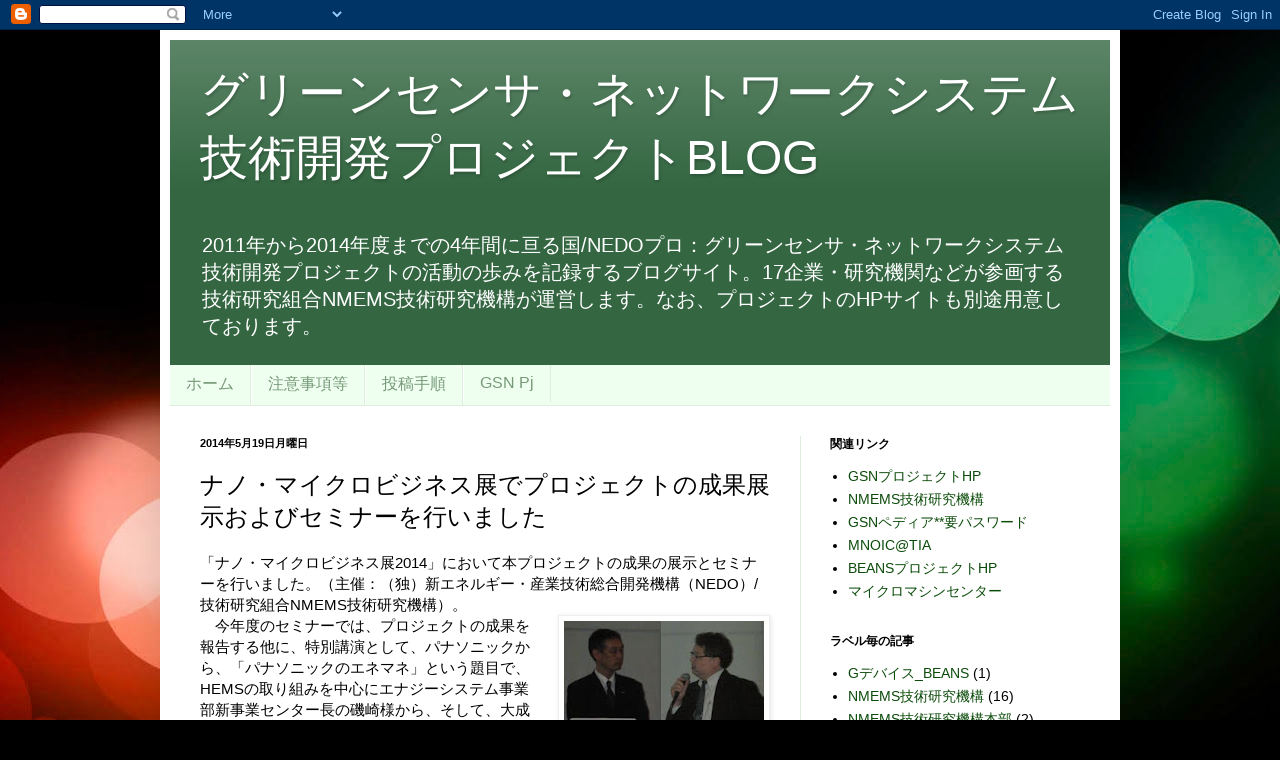

--- FILE ---
content_type: text/html; charset=UTF-8
request_url: http://gsnpj.blogspot.com/2014/05/blog-post.html
body_size: 13927
content:
<!DOCTYPE html>
<html class='v2' dir='ltr' lang='ja'>
<head>
<link href='https://www.blogger.com/static/v1/widgets/335934321-css_bundle_v2.css' rel='stylesheet' type='text/css'/>
<meta content='width=1100' name='viewport'/>
<meta content='text/html; charset=UTF-8' http-equiv='Content-Type'/>
<meta content='blogger' name='generator'/>
<link href='http://gsnpj.blogspot.com/favicon.ico' rel='icon' type='image/x-icon'/>
<link href='http://gsnpj.blogspot.com/2014/05/blog-post.html' rel='canonical'/>
<link rel="alternate" type="application/atom+xml" title="グリーンセンサ&#12539;ネットワークシステム技術開発プロジェクトBLOG - Atom" href="http://gsnpj.blogspot.com/feeds/posts/default" />
<link rel="alternate" type="application/rss+xml" title="グリーンセンサ&#12539;ネットワークシステム技術開発プロジェクトBLOG - RSS" href="http://gsnpj.blogspot.com/feeds/posts/default?alt=rss" />
<link rel="service.post" type="application/atom+xml" title="グリーンセンサ&#12539;ネットワークシステム技術開発プロジェクトBLOG - Atom" href="https://www.blogger.com/feeds/5460778674545087067/posts/default" />

<link rel="alternate" type="application/atom+xml" title="グリーンセンサ&#12539;ネットワークシステム技術開発プロジェクトBLOG - Atom" href="http://gsnpj.blogspot.com/feeds/1578607202630994171/comments/default" />
<!--Can't find substitution for tag [blog.ieCssRetrofitLinks]-->
<link href='https://blogger.googleusercontent.com/img/b/R29vZ2xl/AVvXsEjlk_ZKdO-kdGjTZau2LbzbQ9ZI2vraJDT2nmj7nYKqsRkvi7X6S7hBlRdZYz31-FMwgLJc11yOAvQd8WMTJb7a9iaATPb2t9q1k2H9zZoRYDGmI-9rrF_j60yWiHZReyuJzs8poexA9-aI/s200/%E7%89%B9%E5%88%A5%E8%AC%9B%E6%BC%94.JPG' rel='image_src'/>
<meta content='http://gsnpj.blogspot.com/2014/05/blog-post.html' property='og:url'/>
<meta content='ナノ・マイクロビジネス展でプロジェクトの成果展示およびセミナーを行いました' property='og:title'/>
<meta content='  「ナノ・マイクロビジネス展2014」において本プロジェクトの成果の展示とセミナーを行いました。（主催：（独）新エネルギー・産業技術総合開発機構（NEDO）/技術研究組合NMEMS技術研究機構）。    　今年度のセミナーでは、プロジェクトの成果を報告する他に、特別講演として、...' property='og:description'/>
<meta content='https://blogger.googleusercontent.com/img/b/R29vZ2xl/AVvXsEjlk_ZKdO-kdGjTZau2LbzbQ9ZI2vraJDT2nmj7nYKqsRkvi7X6S7hBlRdZYz31-FMwgLJc11yOAvQd8WMTJb7a9iaATPb2t9q1k2H9zZoRYDGmI-9rrF_j60yWiHZReyuJzs8poexA9-aI/w1200-h630-p-k-no-nu/%E7%89%B9%E5%88%A5%E8%AC%9B%E6%BC%94.JPG' property='og:image'/>
<title>グリーンセンサ&#12539;ネットワークシステム技術開発プロジェクトBLOG: ナノ&#12539;マイクロビジネス展でプロジェクトの成果展示およびセミナーを行いました</title>
<style id='page-skin-1' type='text/css'><!--
/*
-----------------------------------------------
Blogger Template Style
Name:     Simple
Designer: Blogger
URL:      www.blogger.com
----------------------------------------------- */
/* Content
----------------------------------------------- */
body {
font: normal normal 14px Arial, Tahoma, Helvetica, FreeSans, sans-serif;
color: #000000;
background: #000000 url(http://themes.googleusercontent.com/image?id=1_UPSuFGxHEaIUme6AnAeu5ZvDnijFNnoLXkl6NuCpTfWQN5BRuDJV_NkibASw-94tFfA) no-repeat scroll top center /* Credit: rajareddychadive (http://www.istockphoto.com/googleimages.php?id=9171196&platform=blogger) */;
padding: 0 40px 40px 40px;
}
html body .region-inner {
min-width: 0;
max-width: 100%;
width: auto;
}
h2 {
font-size: 22px;
}
a:link {
text-decoration:none;
color: #0c4c0a;
}
a:visited {
text-decoration:none;
color: #336641;
}
a:hover {
text-decoration:underline;
color: #e06666;
}
.body-fauxcolumn-outer .fauxcolumn-inner {
background: transparent none repeat scroll top left;
_background-image: none;
}
.body-fauxcolumn-outer .cap-top {
position: absolute;
z-index: 1;
height: 400px;
width: 100%;
}
.body-fauxcolumn-outer .cap-top .cap-left {
width: 100%;
background: transparent none repeat-x scroll top left;
_background-image: none;
}
.content-outer {
-moz-box-shadow: 0 0 40px rgba(0, 0, 0, .15);
-webkit-box-shadow: 0 0 5px rgba(0, 0, 0, .15);
-goog-ms-box-shadow: 0 0 10px #333333;
box-shadow: 0 0 40px rgba(0, 0, 0, .15);
margin-bottom: 1px;
}
.content-inner {
padding: 10px 10px;
}
.content-inner {
background-color: #ffffff;
}
/* Header
----------------------------------------------- */
.header-outer {
background: #336641 url(http://www.blogblog.com/1kt/simple/gradients_light.png) repeat-x scroll 0 -400px;
_background-image: none;
}
.Header h1 {
font: normal normal 48px Arial, Tahoma, Helvetica, FreeSans, sans-serif;
color: #ffffff;
text-shadow: 1px 2px 3px rgba(0, 0, 0, .2);
}
.Header h1 a {
color: #ffffff;
}
.Header .description {
font-size: 140%;
color: #ffffff;
}
.header-inner .Header .titlewrapper {
padding: 22px 30px;
}
.header-inner .Header .descriptionwrapper {
padding: 0 30px;
}
/* Tabs
----------------------------------------------- */
.tabs-inner .section:first-child {
border-top: 0 solid #ddeedd;
}
.tabs-inner .section:first-child ul {
margin-top: -0;
border-top: 0 solid #ddeedd;
border-left: 0 solid #ddeedd;
border-right: 0 solid #ddeedd;
}
.tabs-inner .widget ul {
background: #eefff0 none repeat-x scroll 0 -800px;
_background-image: none;
border-bottom: 1px solid #ddeedd;
margin-top: 0;
margin-left: -30px;
margin-right: -30px;
}
.tabs-inner .widget li a {
display: inline-block;
padding: .6em 1em;
font: normal normal 16px Arial, Tahoma, Helvetica, FreeSans, sans-serif;
color: #779977;
border-left: 1px solid #ffffff;
border-right: 1px solid #ddeedd;
}
.tabs-inner .widget li:first-child a {
border-left: none;
}
.tabs-inner .widget li.selected a, .tabs-inner .widget li a:hover {
color: #000000;
background-color: #eefff0;
text-decoration: none;
}
/* Columns
----------------------------------------------- */
.main-outer {
border-top: 0 solid #ddeedd;
}
.fauxcolumn-left-outer .fauxcolumn-inner {
border-right: 1px solid #ddeedd;
}
.fauxcolumn-right-outer .fauxcolumn-inner {
border-left: 1px solid #ddeedd;
}
/* Headings
----------------------------------------------- */
div.widget > h2,
div.widget h2.title {
margin: 0 0 1em 0;
font: normal bold 12px Georgia, Utopia, 'Palatino Linotype', Palatino, serif;
color: #000000;
}
/* Widgets
----------------------------------------------- */
.widget .zippy {
color: #999999;
text-shadow: 2px 2px 1px rgba(0, 0, 0, .1);
}
.widget .popular-posts ul {
list-style: none;
}
/* Posts
----------------------------------------------- */
h2.date-header {
font: normal bold 11px Arial, Tahoma, Helvetica, FreeSans, sans-serif;
}
.date-header span {
background-color: transparent;
color: #000000;
padding: inherit;
letter-spacing: inherit;
margin: inherit;
}
.main-inner {
padding-top: 30px;
padding-bottom: 30px;
}
.main-inner .column-center-inner {
padding: 0 15px;
}
.main-inner .column-center-inner .section {
margin: 0 15px;
}
.post {
margin: 0 0 25px 0;
}
h3.post-title, .comments h4 {
font: normal normal 24px Arial, Tahoma, Helvetica, FreeSans, sans-serif;
margin: .75em 0 0;
}
.post-body {
font-size: 110%;
line-height: 1.4;
position: relative;
}
.post-body img, .post-body .tr-caption-container, .Profile img, .Image img,
.BlogList .item-thumbnail img {
padding: 2px;
background: #ffffff;
border: 1px solid #eeeeee;
-moz-box-shadow: 1px 1px 5px rgba(0, 0, 0, .1);
-webkit-box-shadow: 1px 1px 5px rgba(0, 0, 0, .1);
box-shadow: 1px 1px 5px rgba(0, 0, 0, .1);
}
.post-body img, .post-body .tr-caption-container {
padding: 5px;
}
.post-body .tr-caption-container {
color: #000000;
}
.post-body .tr-caption-container img {
padding: 0;
background: transparent;
border: none;
-moz-box-shadow: 0 0 0 rgba(0, 0, 0, .1);
-webkit-box-shadow: 0 0 0 rgba(0, 0, 0, .1);
box-shadow: 0 0 0 rgba(0, 0, 0, .1);
}
.post-header {
margin: 0 0 1.5em;
line-height: 1.6;
font-size: 90%;
}
.post-footer {
margin: 20px -2px 0;
padding: 5px 10px;
color: #51313a;
background-color: #ddeee0;
border-bottom: 1px solid #eeeeee;
line-height: 1.6;
font-size: 90%;
}
#comments .comment-author {
padding-top: 1.5em;
border-top: 1px solid #ddeedd;
background-position: 0 1.5em;
}
#comments .comment-author:first-child {
padding-top: 0;
border-top: none;
}
.avatar-image-container {
margin: .2em 0 0;
}
#comments .avatar-image-container img {
border: 1px solid #eeeeee;
}
/* Comments
----------------------------------------------- */
.comments .comments-content .icon.blog-author {
background-repeat: no-repeat;
background-image: url([data-uri]);
}
.comments .comments-content .loadmore a {
border-top: 1px solid #999999;
border-bottom: 1px solid #999999;
}
.comments .comment-thread.inline-thread {
background-color: #ddeee0;
}
.comments .continue {
border-top: 2px solid #999999;
}
/* Accents
---------------------------------------------- */
.section-columns td.columns-cell {
border-left: 1px solid #ddeedd;
}
.blog-pager {
background: transparent none no-repeat scroll top center;
}
.blog-pager-older-link, .home-link,
.blog-pager-newer-link {
background-color: #ffffff;
padding: 5px;
}
.footer-outer {
border-top: 0 dashed #bbbbbb;
}
/* Mobile
----------------------------------------------- */
body.mobile  {
background-size: auto;
}
.mobile .body-fauxcolumn-outer {
background: transparent none repeat scroll top left;
}
.mobile .body-fauxcolumn-outer .cap-top {
background-size: 100% auto;
}
.mobile .content-outer {
-webkit-box-shadow: 0 0 3px rgba(0, 0, 0, .15);
box-shadow: 0 0 3px rgba(0, 0, 0, .15);
}
.mobile .tabs-inner .widget ul {
margin-left: 0;
margin-right: 0;
}
.mobile .post {
margin: 0;
}
.mobile .main-inner .column-center-inner .section {
margin: 0;
}
.mobile .date-header span {
padding: 0.1em 10px;
margin: 0 -10px;
}
.mobile h3.post-title {
margin: 0;
}
.mobile .blog-pager {
background: transparent none no-repeat scroll top center;
}
.mobile .footer-outer {
border-top: none;
}
.mobile .main-inner, .mobile .footer-inner {
background-color: #ffffff;
}
.mobile-index-contents {
color: #000000;
}
.mobile-link-button {
background-color: #0c4c0a;
}
.mobile-link-button a:link, .mobile-link-button a:visited {
color: #ffffff;
}
.mobile .tabs-inner .section:first-child {
border-top: none;
}
.mobile .tabs-inner .PageList .widget-content {
background-color: #eefff0;
color: #000000;
border-top: 1px solid #ddeedd;
border-bottom: 1px solid #ddeedd;
}
.mobile .tabs-inner .PageList .widget-content .pagelist-arrow {
border-left: 1px solid #ddeedd;
}

--></style>
<style id='template-skin-1' type='text/css'><!--
body {
min-width: 960px;
}
.content-outer, .content-fauxcolumn-outer, .region-inner {
min-width: 960px;
max-width: 960px;
_width: 960px;
}
.main-inner .columns {
padding-left: 0px;
padding-right: 310px;
}
.main-inner .fauxcolumn-center-outer {
left: 0px;
right: 310px;
/* IE6 does not respect left and right together */
_width: expression(this.parentNode.offsetWidth -
parseInt("0px") -
parseInt("310px") + 'px');
}
.main-inner .fauxcolumn-left-outer {
width: 0px;
}
.main-inner .fauxcolumn-right-outer {
width: 310px;
}
.main-inner .column-left-outer {
width: 0px;
right: 100%;
margin-left: -0px;
}
.main-inner .column-right-outer {
width: 310px;
margin-right: -310px;
}
#layout {
min-width: 0;
}
#layout .content-outer {
min-width: 0;
width: 800px;
}
#layout .region-inner {
min-width: 0;
width: auto;
}
body#layout div.add_widget {
padding: 8px;
}
body#layout div.add_widget a {
margin-left: 32px;
}
--></style>
<style>
    body {background-image:url(http\:\/\/themes.googleusercontent.com\/image?id=1_UPSuFGxHEaIUme6AnAeu5ZvDnijFNnoLXkl6NuCpTfWQN5BRuDJV_NkibASw-94tFfA);}
    
@media (max-width: 200px) { body {background-image:url(http\:\/\/themes.googleusercontent.com\/image?id=1_UPSuFGxHEaIUme6AnAeu5ZvDnijFNnoLXkl6NuCpTfWQN5BRuDJV_NkibASw-94tFfA&options=w200);}}
@media (max-width: 400px) and (min-width: 201px) { body {background-image:url(http\:\/\/themes.googleusercontent.com\/image?id=1_UPSuFGxHEaIUme6AnAeu5ZvDnijFNnoLXkl6NuCpTfWQN5BRuDJV_NkibASw-94tFfA&options=w400);}}
@media (max-width: 800px) and (min-width: 401px) { body {background-image:url(http\:\/\/themes.googleusercontent.com\/image?id=1_UPSuFGxHEaIUme6AnAeu5ZvDnijFNnoLXkl6NuCpTfWQN5BRuDJV_NkibASw-94tFfA&options=w800);}}
@media (max-width: 1200px) and (min-width: 801px) { body {background-image:url(http\:\/\/themes.googleusercontent.com\/image?id=1_UPSuFGxHEaIUme6AnAeu5ZvDnijFNnoLXkl6NuCpTfWQN5BRuDJV_NkibASw-94tFfA&options=w1200);}}
/* Last tag covers anything over one higher than the previous max-size cap. */
@media (min-width: 1201px) { body {background-image:url(http\:\/\/themes.googleusercontent.com\/image?id=1_UPSuFGxHEaIUme6AnAeu5ZvDnijFNnoLXkl6NuCpTfWQN5BRuDJV_NkibASw-94tFfA&options=w1600);}}
  </style>
<link href='https://www.blogger.com/dyn-css/authorization.css?targetBlogID=5460778674545087067&amp;zx=bb0efe44-ea05-4c54-9e4c-9c283de16023' media='none' onload='if(media!=&#39;all&#39;)media=&#39;all&#39;' rel='stylesheet'/><noscript><link href='https://www.blogger.com/dyn-css/authorization.css?targetBlogID=5460778674545087067&amp;zx=bb0efe44-ea05-4c54-9e4c-9c283de16023' rel='stylesheet'/></noscript>
<meta name='google-adsense-platform-account' content='ca-host-pub-1556223355139109'/>
<meta name='google-adsense-platform-domain' content='blogspot.com'/>

</head>
<body class='loading variant-literate'>
<div class='navbar section' id='navbar' name='Navbar'><div class='widget Navbar' data-version='1' id='Navbar1'><script type="text/javascript">
    function setAttributeOnload(object, attribute, val) {
      if(window.addEventListener) {
        window.addEventListener('load',
          function(){ object[attribute] = val; }, false);
      } else {
        window.attachEvent('onload', function(){ object[attribute] = val; });
      }
    }
  </script>
<div id="navbar-iframe-container"></div>
<script type="text/javascript" src="https://apis.google.com/js/platform.js"></script>
<script type="text/javascript">
      gapi.load("gapi.iframes:gapi.iframes.style.bubble", function() {
        if (gapi.iframes && gapi.iframes.getContext) {
          gapi.iframes.getContext().openChild({
              url: 'https://www.blogger.com/navbar/5460778674545087067?po\x3d1578607202630994171\x26origin\x3dhttp://gsnpj.blogspot.com',
              where: document.getElementById("navbar-iframe-container"),
              id: "navbar-iframe"
          });
        }
      });
    </script><script type="text/javascript">
(function() {
var script = document.createElement('script');
script.type = 'text/javascript';
script.src = '//pagead2.googlesyndication.com/pagead/js/google_top_exp.js';
var head = document.getElementsByTagName('head')[0];
if (head) {
head.appendChild(script);
}})();
</script>
</div></div>
<div class='body-fauxcolumns'>
<div class='fauxcolumn-outer body-fauxcolumn-outer'>
<div class='cap-top'>
<div class='cap-left'></div>
<div class='cap-right'></div>
</div>
<div class='fauxborder-left'>
<div class='fauxborder-right'></div>
<div class='fauxcolumn-inner'>
</div>
</div>
<div class='cap-bottom'>
<div class='cap-left'></div>
<div class='cap-right'></div>
</div>
</div>
</div>
<div class='content'>
<div class='content-fauxcolumns'>
<div class='fauxcolumn-outer content-fauxcolumn-outer'>
<div class='cap-top'>
<div class='cap-left'></div>
<div class='cap-right'></div>
</div>
<div class='fauxborder-left'>
<div class='fauxborder-right'></div>
<div class='fauxcolumn-inner'>
</div>
</div>
<div class='cap-bottom'>
<div class='cap-left'></div>
<div class='cap-right'></div>
</div>
</div>
</div>
<div class='content-outer'>
<div class='content-cap-top cap-top'>
<div class='cap-left'></div>
<div class='cap-right'></div>
</div>
<div class='fauxborder-left content-fauxborder-left'>
<div class='fauxborder-right content-fauxborder-right'></div>
<div class='content-inner'>
<header>
<div class='header-outer'>
<div class='header-cap-top cap-top'>
<div class='cap-left'></div>
<div class='cap-right'></div>
</div>
<div class='fauxborder-left header-fauxborder-left'>
<div class='fauxborder-right header-fauxborder-right'></div>
<div class='region-inner header-inner'>
<div class='header section' id='header' name='ヘッダー'><div class='widget Header' data-version='1' id='Header1'>
<div id='header-inner'>
<div class='titlewrapper'>
<h1 class='title'>
<a href='http://gsnpj.blogspot.com/'>
グリーンセンサ&#12539;ネットワークシステム技術開発プロジェクトBLOG
</a>
</h1>
</div>
<div class='descriptionwrapper'>
<p class='description'><span>2011年から2014年度までの4年間に亘る国/NEDOプロ&#65306;グリーンセンサ&#12539;ネットワークシステム技術開発プロジェクトの活動の歩みを記録するブログサイト&#12290;17企業&#12539;研究機関などが参画する技術研究組合NMEMS技術研究機構が運営します&#12290;なお&#12289;プロジェクトのHPサイトも別途用意しております&#12290;</span></p>
</div>
</div>
</div></div>
</div>
</div>
<div class='header-cap-bottom cap-bottom'>
<div class='cap-left'></div>
<div class='cap-right'></div>
</div>
</div>
</header>
<div class='tabs-outer'>
<div class='tabs-cap-top cap-top'>
<div class='cap-left'></div>
<div class='cap-right'></div>
</div>
<div class='fauxborder-left tabs-fauxborder-left'>
<div class='fauxborder-right tabs-fauxborder-right'></div>
<div class='region-inner tabs-inner'>
<div class='tabs section' id='crosscol' name='Cross-Column'><div class='widget PageList' data-version='1' id='PageList1'>
<h2>ページ</h2>
<div class='widget-content'>
<ul>
<li>
<a href='http://gsnpj.blogspot.com/'>ホーム</a>
</li>
<li>
<a href='http://gsnpj.blogspot.com/p/blog-page.html'>注意事項等</a>
</li>
<li>
<a href='http://gsnpj.blogspot.com/p/blog-page_19.html'>投稿手順</a>
</li>
<li>
<a href='http://www.nmems.or.jp/gsnpj/'>GSN Pj</a>
</li>
</ul>
<div class='clear'></div>
</div>
</div></div>
<div class='tabs no-items section' id='crosscol-overflow' name='Cross-Column 2'></div>
</div>
</div>
<div class='tabs-cap-bottom cap-bottom'>
<div class='cap-left'></div>
<div class='cap-right'></div>
</div>
</div>
<div class='main-outer'>
<div class='main-cap-top cap-top'>
<div class='cap-left'></div>
<div class='cap-right'></div>
</div>
<div class='fauxborder-left main-fauxborder-left'>
<div class='fauxborder-right main-fauxborder-right'></div>
<div class='region-inner main-inner'>
<div class='columns fauxcolumns'>
<div class='fauxcolumn-outer fauxcolumn-center-outer'>
<div class='cap-top'>
<div class='cap-left'></div>
<div class='cap-right'></div>
</div>
<div class='fauxborder-left'>
<div class='fauxborder-right'></div>
<div class='fauxcolumn-inner'>
</div>
</div>
<div class='cap-bottom'>
<div class='cap-left'></div>
<div class='cap-right'></div>
</div>
</div>
<div class='fauxcolumn-outer fauxcolumn-left-outer'>
<div class='cap-top'>
<div class='cap-left'></div>
<div class='cap-right'></div>
</div>
<div class='fauxborder-left'>
<div class='fauxborder-right'></div>
<div class='fauxcolumn-inner'>
</div>
</div>
<div class='cap-bottom'>
<div class='cap-left'></div>
<div class='cap-right'></div>
</div>
</div>
<div class='fauxcolumn-outer fauxcolumn-right-outer'>
<div class='cap-top'>
<div class='cap-left'></div>
<div class='cap-right'></div>
</div>
<div class='fauxborder-left'>
<div class='fauxborder-right'></div>
<div class='fauxcolumn-inner'>
</div>
</div>
<div class='cap-bottom'>
<div class='cap-left'></div>
<div class='cap-right'></div>
</div>
</div>
<!-- corrects IE6 width calculation -->
<div class='columns-inner'>
<div class='column-center-outer'>
<div class='column-center-inner'>
<div class='main section' id='main' name='メイン'><div class='widget Blog' data-version='1' id='Blog1'>
<div class='blog-posts hfeed'>

          <div class="date-outer">
        
<h2 class='date-header'><span>2014年5月19日月曜日</span></h2>

          <div class="date-posts">
        
<div class='post-outer'>
<div class='post hentry uncustomized-post-template' itemprop='blogPost' itemscope='itemscope' itemtype='http://schema.org/BlogPosting'>
<meta content='https://blogger.googleusercontent.com/img/b/R29vZ2xl/AVvXsEjlk_ZKdO-kdGjTZau2LbzbQ9ZI2vraJDT2nmj7nYKqsRkvi7X6S7hBlRdZYz31-FMwgLJc11yOAvQd8WMTJb7a9iaATPb2t9q1k2H9zZoRYDGmI-9rrF_j60yWiHZReyuJzs8poexA9-aI/s200/%E7%89%B9%E5%88%A5%E8%AC%9B%E6%BC%94.JPG' itemprop='image_url'/>
<meta content='5460778674545087067' itemprop='blogId'/>
<meta content='1578607202630994171' itemprop='postId'/>
<a name='1578607202630994171'></a>
<h3 class='post-title entry-title' itemprop='name'>
ナノ&#12539;マイクロビジネス展でプロジェクトの成果展示およびセミナーを行いました
</h3>
<div class='post-header'>
<div class='post-header-line-1'></div>
</div>
<div class='post-body entry-content' id='post-body-1578607202630994171' itemprop='description articleBody'>


&#12300;ナノ&#12539;マイクロビジネス展2014&#12301;において本プロジェクトの成果の展示とセミナーを行いました&#12290;&#65288;主催&#65306;&#65288;独&#65289;新エネルギー&#12539;産業技術総合開発機構&#65288;NEDO&#65289;/技術研究組合NMEMS技術研究機構&#65289;&#12290;

<div class="separator" style="clear: both; text-align: center;"><a href="https://blogger.googleusercontent.com/img/b/R29vZ2xl/AVvXsEjlk_ZKdO-kdGjTZau2LbzbQ9ZI2vraJDT2nmj7nYKqsRkvi7X6S7hBlRdZYz31-FMwgLJc11yOAvQd8WMTJb7a9iaATPb2t9q1k2H9zZoRYDGmI-9rrF_j60yWiHZReyuJzs8poexA9-aI/s1600/%E7%89%B9%E5%88%A5%E8%AC%9B%E6%BC%94.JPG" imageanchor="1" style="clear: right; float: right; margin-bottom: 1em; margin-left: 1em;"><img border="0" src="https://blogger.googleusercontent.com/img/b/R29vZ2xl/AVvXsEjlk_ZKdO-kdGjTZau2LbzbQ9ZI2vraJDT2nmj7nYKqsRkvi7X6S7hBlRdZYz31-FMwgLJc11yOAvQd8WMTJb7a9iaATPb2t9q1k2H9zZoRYDGmI-9rrF_j60yWiHZReyuJzs8poexA9-aI/s200/%E7%89%B9%E5%88%A5%E8%AC%9B%E6%BC%94.JPG" /></a></div>

&#12288;今年度のセミナーでは&#12289;プロジェクトの成果を報告する他に&#12289;特別講演として&#12289;パナソニックから&#12289;&#12300;パナソニックのエネマネ&#12301;という題目で&#12289;HEMSの取り組みを中心にエナジーシステム事業部新事業センター長の磯崎様から&#12289;そして&#12289;大成建設から&#12289;&#12300;大成建設のセンサ技術を活用した省エネの取り組み&#12301;というタイトルでBEMSの取り組みを中心に環境技術開発室長の小林様からご講演をいただきました&#12290;

<div class="separator" style="clear: both; text-align: center;"><a href="https://blogger.googleusercontent.com/img/b/R29vZ2xl/AVvXsEg5imR62Ke0iLoD1_rkrkLI6CB4PwsGamjWeQ6rAHnzuTKcBUnUNRb4BPV62HKMJK8QDonrRCPXd9wBUskDM7CMnIQ7dn3XGLVjhI1qN8vhrZurAkFIMu9TIdIcoaKRZfbAPU3QKtANGprx/s1600/ookita.jpg" imageanchor="1" style="clear: left; float: left; margin-bottom: 1em; margin-right: 1em;"><img border="0" src="https://blogger.googleusercontent.com/img/b/R29vZ2xl/AVvXsEg5imR62Ke0iLoD1_rkrkLI6CB4PwsGamjWeQ6rAHnzuTKcBUnUNRb4BPV62HKMJK8QDonrRCPXd9wBUskDM7CMnIQ7dn3XGLVjhI1qN8vhrZurAkFIMu9TIdIcoaKRZfbAPU3QKtANGprx/s200/ookita.jpg" /></a></div>

&#12288;また&#12289;日本政策投資銀行の企画調査課長の大来様より&#12300;センサーを軸とした国際競争力強化の提言&#12301;というタイトルでセンサネットワークビジネスのあり方を中心にご講演をいただきました&#12290;
センサを用いた省エネの取り組み&#12289;そしてビジネスモデルのあり方といった省エネ手法&#12289;産業発展に向けた内容であり会場はほぼ満員で関心の高さが伺えました&#12290;
 
<div class="separator" style="clear: both; text-align: center;"><a href="https://blogger.googleusercontent.com/img/b/R29vZ2xl/AVvXsEiPh9qV8tMPu0xuNnWLkjNf-qWsNbxK3AULtJT_0cYMj_S9yBlymjSWoGSkWwEyPFH1WqNspy74ppZ1rrZ5qEy4W0i7XcIltOnv4H_jBzxm5lWlX4XbhLzBH3Joqd7jEKL5uzyh6aaNlZ7j/s1600/%E7%94%A3%E7%B7%8F%E7%A0%94_%E4%BC%8A%E8%97%A4%E5%85%88%E7%94%9F.JPG" imageanchor="1" style="margin-left: 1em; margin-right: 1em;"><img border="0" src="https://blogger.googleusercontent.com/img/b/R29vZ2xl/AVvXsEiPh9qV8tMPu0xuNnWLkjNf-qWsNbxK3AULtJT_0cYMj_S9yBlymjSWoGSkWwEyPFH1WqNspy74ppZ1rrZ5qEy4W0i7XcIltOnv4H_jBzxm5lWlX4XbhLzBH3Joqd7jEKL5uzyh6aaNlZ7j/s400/%E7%94%A3%E7%B7%8F%E7%A0%94_%E4%BC%8A%E8%97%A4%E5%85%88%E7%94%9F.JPG" /></a></div>

&#12288;セミナーの後半では&#12289;グリーンセンサ&#12539;ネットワークプロジェクトの成果として&#12289;つくば研究センターの伊藤センター長より&#12289;&#12300;見えた&#65281;グリーンＭＥＭＳセンサ端末の姿&#12301;と題し&#12289;各グリーンセンサ&#12289;高感度受信機&#12289;およびコンセントレータの開発状況について報告を行い&#12289;最後に大岡山研究センターの開発成果について&#12289;谷岡センター長より&#12289;&#12300;出来てきた&#65281;ファブリック型自立電源&#12301;と題し&#12289;有機半導体のナノファイバー化&#12289;電源モジュールの試作について報告を行いました&#12290;

<div class="separator" style="clear: both; text-align: center;"><a href="https://blogger.googleusercontent.com/img/b/R29vZ2xl/AVvXsEhMHAq31kGlwwJ0ZdU7MI66YPi4zd67J3SB0xSuzFbIpdXk6vPd2kMoA8_UJ4Yu8u0B_jnfHTD_Fdh2iWOn7a3Q400mx9G6yJe_BwUOebgAhLoRHjkEI4s7sDz5un6NeEaItB9HsTXggfwH/s1600/%E6%9D%B1%E5%B7%A5%E5%A4%A7%EF%BC%BF%E8%B0%B7%E5%B2%A1%E5%85%88%E7%94%9F2.JPG" imageanchor="1" style="clear: right; float: right; margin-bottom: 1em; margin-left: 1em;"><img border="0" src="https://blogger.googleusercontent.com/img/b/R29vZ2xl/AVvXsEhMHAq31kGlwwJ0ZdU7MI66YPi4zd67J3SB0xSuzFbIpdXk6vPd2kMoA8_UJ4Yu8u0B_jnfHTD_Fdh2iWOn7a3Q400mx9G6yJe_BwUOebgAhLoRHjkEI4s7sDz5un6NeEaItB9HsTXggfwH/s200/%E6%9D%B1%E5%B7%A5%E5%A4%A7%EF%BC%BF%E8%B0%B7%E5%B2%A1%E5%85%88%E7%94%9F2.JPG" /></a></div>

&#12288;また&#12289;ＮＭＥＭＳのブースでは&#12289;プロジェクト最終年度ということもあり&#12289;グリーンセンサ端末が多く展示されており&#12289;各テーマのパネル&#12539;展示物を見に来る来訪者も多く&#12289;プロジェクト成果の詳細&#12289;省エネ手法を議論する場として盛り上がりを見せていました&#12290;
特に&#12289;中央では赤外アレイセンサを用いた人&#12539;温度センサを用いて&#12289;簡単に空調省エネができる実証デモを行い大いにもりあがりを見せていました&#12290;
本プロジェクト最終年度に突入しており&#12289;グリーンセンサ端末を用いた省エネ実証のステージに突入していきます&#12290;実際のデータ収集等を通じて&#12289;メンテナンスフリーの無線ＭＥＭＳセンサの特徴&#12539;省エネ効果等を分かりやすく発信していきたいと思います&#12290;                         

 


本部&#12288;今本 浩史
<div style='clear: both;'></div>
</div>
<div class='post-footer'>
<div class='post-footer-line post-footer-line-1'>
<span class='post-author vcard'>
投稿者
<span class='fn' itemprop='author' itemscope='itemscope' itemtype='http://schema.org/Person'>
<meta content='https://www.blogger.com/profile/05143760569325275596' itemprop='url'/>
<a class='g-profile' href='https://www.blogger.com/profile/05143760569325275596' rel='author' title='author profile'>
<span itemprop='name'>GSNpj</span>
</a>
</span>
</span>
<span class='post-timestamp'>
時刻:
<meta content='http://gsnpj.blogspot.com/2014/05/blog-post.html' itemprop='url'/>
<a class='timestamp-link' href='http://gsnpj.blogspot.com/2014/05/blog-post.html' rel='bookmark' title='permanent link'><abbr class='published' itemprop='datePublished' title='2014-05-19T17:41:00+09:00'>17:41</abbr></a>
</span>
<span class='post-comment-link'>
</span>
<span class='post-icons'>
<span class='item-action'>
<a href='https://www.blogger.com/email-post/5460778674545087067/1578607202630994171' title='メール投稿'>
<img alt='' class='icon-action' height='13' src='https://resources.blogblog.com/img/icon18_email.gif' width='18'/>
</a>
</span>
<span class='item-control blog-admin pid-1420729472'>
<a href='https://www.blogger.com/post-edit.g?blogID=5460778674545087067&postID=1578607202630994171&from=pencil' title='投稿を編集'>
<img alt='' class='icon-action' height='18' src='https://resources.blogblog.com/img/icon18_edit_allbkg.gif' width='18'/>
</a>
</span>
</span>
<div class='post-share-buttons goog-inline-block'>
<a class='goog-inline-block share-button sb-email' href='https://www.blogger.com/share-post.g?blogID=5460778674545087067&postID=1578607202630994171&target=email' target='_blank' title='メールで送信'><span class='share-button-link-text'>メールで送信</span></a><a class='goog-inline-block share-button sb-blog' href='https://www.blogger.com/share-post.g?blogID=5460778674545087067&postID=1578607202630994171&target=blog' onclick='window.open(this.href, "_blank", "height=270,width=475"); return false;' target='_blank' title='BlogThis!'><span class='share-button-link-text'>BlogThis!</span></a><a class='goog-inline-block share-button sb-twitter' href='https://www.blogger.com/share-post.g?blogID=5460778674545087067&postID=1578607202630994171&target=twitter' target='_blank' title='X で共有'><span class='share-button-link-text'>X で共有</span></a><a class='goog-inline-block share-button sb-facebook' href='https://www.blogger.com/share-post.g?blogID=5460778674545087067&postID=1578607202630994171&target=facebook' onclick='window.open(this.href, "_blank", "height=430,width=640"); return false;' target='_blank' title='Facebook で共有する'><span class='share-button-link-text'>Facebook で共有する</span></a><a class='goog-inline-block share-button sb-pinterest' href='https://www.blogger.com/share-post.g?blogID=5460778674545087067&postID=1578607202630994171&target=pinterest' target='_blank' title='Pinterest に共有'><span class='share-button-link-text'>Pinterest に共有</span></a>
</div>
</div>
<div class='post-footer-line post-footer-line-2'>
<span class='post-labels'>
</span>
</div>
<div class='post-footer-line post-footer-line-3'>
<span class='post-location'>
</span>
</div>
</div>
</div>
<div class='comments' id='comments'>
<a name='comments'></a>
<h4>0 件のコメント:</h4>
<div id='Blog1_comments-block-wrapper'>
<dl class='avatar-comment-indent' id='comments-block'>
</dl>
</div>
<p class='comment-footer'>
<div class='comment-form'>
<a name='comment-form'></a>
<h4 id='comment-post-message'>コメントを投稿</h4>
<p>
</p>
<a href='https://www.blogger.com/comment/frame/5460778674545087067?po=1578607202630994171&hl=ja&saa=85391&origin=http://gsnpj.blogspot.com' id='comment-editor-src'></a>
<iframe allowtransparency='true' class='blogger-iframe-colorize blogger-comment-from-post' frameborder='0' height='410px' id='comment-editor' name='comment-editor' src='' width='100%'></iframe>
<script src='https://www.blogger.com/static/v1/jsbin/2830521187-comment_from_post_iframe.js' type='text/javascript'></script>
<script type='text/javascript'>
      BLOG_CMT_createIframe('https://www.blogger.com/rpc_relay.html');
    </script>
</div>
</p>
</div>
</div>

        </div></div>
      
</div>
<div class='blog-pager' id='blog-pager'>
<span id='blog-pager-newer-link'>
<a class='blog-pager-newer-link' href='http://gsnpj.blogspot.com/2014/06/ectc2014.html' id='Blog1_blog-pager-newer-link' title='次の投稿'>次の投稿</a>
</span>
<span id='blog-pager-older-link'>
<a class='blog-pager-older-link' href='http://gsnpj.blogspot.com/2014/02/mems2014_5149.html' id='Blog1_blog-pager-older-link' title='前の投稿'>前の投稿</a>
</span>
<a class='home-link' href='http://gsnpj.blogspot.com/'>ホーム</a>
</div>
<div class='clear'></div>
<div class='post-feeds'>
<div class='feed-links'>
登録:
<a class='feed-link' href='http://gsnpj.blogspot.com/feeds/1578607202630994171/comments/default' target='_blank' type='application/atom+xml'>コメントの投稿 (Atom)</a>
</div>
</div>
</div></div>
</div>
</div>
<div class='column-left-outer'>
<div class='column-left-inner'>
<aside>
</aside>
</div>
</div>
<div class='column-right-outer'>
<div class='column-right-inner'>
<aside>
<div class='sidebar section' id='sidebar-right-1'><div class='widget TextList' data-version='1' id='TextList1'>
<h2>関連リンク</h2>
<div class='widget-content'>
<ul>
<li><a href="http://www.nmems.or.jp/gsnpj/" target="_new">GSNプロジェクトHP</a></li>
<li><a href="http://www.nmems.or.jp/" target="_new">NMEMS技術研究機構</a></li>
<li><a href="http://gsnpedia.blogspot.com/" target="_new">GSNペディア**要パスワード</a></li>
<li><a href="http://mnoic.la.coocan.jp/" target="_new">MNOIC@TIA</a></li>
<li><a href="http://www.beanspj.org/" target="_new">BEANSプロジェクトHP</a></li>
<li><a href="http://www.mmc.or.jp/" target="_new">マイクロマシンセンター</a></li>
</ul>
<div class='clear'></div>
</div>
</div><div class='widget Label' data-version='1' id='Label1'>
<h2>ラベル毎の記事</h2>
<div class='widget-content list-label-widget-content'>
<ul>
<li>
<a dir='ltr' href='http://gsnpj.blogspot.com/search/label/G%E3%83%87%E3%83%90%E3%82%A4%E3%82%B9_BEANS'>Gデバイス_BEANS</a>
<span dir='ltr'>(1)</span>
</li>
<li>
<a dir='ltr' href='http://gsnpj.blogspot.com/search/label/NMEMS%E6%8A%80%E8%A1%93%E7%A0%94%E7%A9%B6%E6%A9%9F%E6%A7%8B'>NMEMS技術研究機構</a>
<span dir='ltr'>(16)</span>
</li>
<li>
<a dir='ltr' href='http://gsnpj.blogspot.com/search/label/NMEMS%E6%8A%80%E8%A1%93%E7%A0%94%E7%A9%B6%E6%A9%9F%E6%A7%8B%E6%9C%AC%E9%83%A8'>NMEMS技術研究機構本部</a>
<span dir='ltr'>(2)</span>
</li>
<li>
<a dir='ltr' href='http://gsnpj.blogspot.com/search/label/NMEMS%E6%8A%80%E8%A1%93%E7%A0%94%E7%A9%B6%E6%A9%9F%E6%A7%8B%E6%9C%AC%E9%83%A8%20%E9%80%86%E6%B0%B4%E7%99%BB%E5%BF%97%E5%A4%AB'>NMEMS技術研究機構本部 逆水登志夫</a>
<span dir='ltr'>(1)</span>
</li>
<li>
<a dir='ltr' href='http://gsnpj.blogspot.com/search/label/NMEMS%E6%8A%80%E8%A1%93%E7%A0%94%E7%A9%B6%E6%A9%9F%E6%A7%8B%E6%9C%AC%E9%83%A8%EF%BC%88%E7%A0%94%E7%A9%B6%E6%94%AF%E6%8F%B4%E9%83%A8%EF%BC%89'>NMEMS技術研究機構本部&#65288;研究支援部&#65289;</a>
<span dir='ltr'>(1)</span>
</li>
<li>
<a dir='ltr' href='http://gsnpj.blogspot.com/search/label/%E3%81%A4%E3%81%8F%E3%81%B0%E7%A0%94%E7%A9%B6%E3%82%BB%E3%83%B3%E3%82%BF%E3%83%BC'>つくば研究センター</a>
<span dir='ltr'>(13)</span>
</li>
<li>
<a dir='ltr' href='http://gsnpj.blogspot.com/search/label/%E6%B5%B7%E5%A4%96%E3%81%AE%E5%8B%95%E3%81%8D'>海外の動き</a>
<span dir='ltr'>(13)</span>
</li>
<li>
<a dir='ltr' href='http://gsnpj.blogspot.com/search/label/%E5%85%A8%E4%BD%93%E3%81%AE%E5%8B%95%E3%81%8D'>全体の動き</a>
<span dir='ltr'>(9)</span>
</li>
<li>
<a dir='ltr' href='http://gsnpj.blogspot.com/search/label/%E5%A4%A7%E5%B2%A1%E5%B1%B1%E7%A0%94%E7%A9%B6%E3%82%BB%E3%83%B3%E3%82%BF%E3%83%BC'>大岡山研究センター</a>
<span dir='ltr'>(3)</span>
</li>
</ul>
<div class='clear'></div>
</div>
</div><div class='widget Subscribe' data-version='1' id='Subscribe1'>
<div style='white-space:nowrap'>
<h2 class='title'>登録</h2>
<div class='widget-content'>
<div class='subscribe-wrapper subscribe-type-POST'>
<div class='subscribe expanded subscribe-type-POST' id='SW_READER_LIST_Subscribe1POST' style='display:none;'>
<div class='top'>
<span class='inner' onclick='return(_SW_toggleReaderList(event, "Subscribe1POST"));'>
<img class='subscribe-dropdown-arrow' src='https://resources.blogblog.com/img/widgets/arrow_dropdown.gif'/>
<img align='absmiddle' alt='' border='0' class='feed-icon' src='https://resources.blogblog.com/img/icon_feed12.png'/>
投稿
</span>
<div class='feed-reader-links'>
<a class='feed-reader-link' href='https://www.netvibes.com/subscribe.php?url=http%3A%2F%2Fgsnpj.blogspot.com%2Ffeeds%2Fposts%2Fdefault' target='_blank'>
<img src='https://resources.blogblog.com/img/widgets/subscribe-netvibes.png'/>
</a>
<a class='feed-reader-link' href='https://add.my.yahoo.com/content?url=http%3A%2F%2Fgsnpj.blogspot.com%2Ffeeds%2Fposts%2Fdefault' target='_blank'>
<img src='https://resources.blogblog.com/img/widgets/subscribe-yahoo.png'/>
</a>
<a class='feed-reader-link' href='http://gsnpj.blogspot.com/feeds/posts/default' target='_blank'>
<img align='absmiddle' class='feed-icon' src='https://resources.blogblog.com/img/icon_feed12.png'/>
                  Atom
                </a>
</div>
</div>
<div class='bottom'></div>
</div>
<div class='subscribe' id='SW_READER_LIST_CLOSED_Subscribe1POST' onclick='return(_SW_toggleReaderList(event, "Subscribe1POST"));'>
<div class='top'>
<span class='inner'>
<img class='subscribe-dropdown-arrow' src='https://resources.blogblog.com/img/widgets/arrow_dropdown.gif'/>
<span onclick='return(_SW_toggleReaderList(event, "Subscribe1POST"));'>
<img align='absmiddle' alt='' border='0' class='feed-icon' src='https://resources.blogblog.com/img/icon_feed12.png'/>
投稿
</span>
</span>
</div>
<div class='bottom'></div>
</div>
</div>
<div class='subscribe-wrapper subscribe-type-PER_POST'>
<div class='subscribe expanded subscribe-type-PER_POST' id='SW_READER_LIST_Subscribe1PER_POST' style='display:none;'>
<div class='top'>
<span class='inner' onclick='return(_SW_toggleReaderList(event, "Subscribe1PER_POST"));'>
<img class='subscribe-dropdown-arrow' src='https://resources.blogblog.com/img/widgets/arrow_dropdown.gif'/>
<img align='absmiddle' alt='' border='0' class='feed-icon' src='https://resources.blogblog.com/img/icon_feed12.png'/>
コメント
</span>
<div class='feed-reader-links'>
<a class='feed-reader-link' href='https://www.netvibes.com/subscribe.php?url=http%3A%2F%2Fgsnpj.blogspot.com%2Ffeeds%2F1578607202630994171%2Fcomments%2Fdefault' target='_blank'>
<img src='https://resources.blogblog.com/img/widgets/subscribe-netvibes.png'/>
</a>
<a class='feed-reader-link' href='https://add.my.yahoo.com/content?url=http%3A%2F%2Fgsnpj.blogspot.com%2Ffeeds%2F1578607202630994171%2Fcomments%2Fdefault' target='_blank'>
<img src='https://resources.blogblog.com/img/widgets/subscribe-yahoo.png'/>
</a>
<a class='feed-reader-link' href='http://gsnpj.blogspot.com/feeds/1578607202630994171/comments/default' target='_blank'>
<img align='absmiddle' class='feed-icon' src='https://resources.blogblog.com/img/icon_feed12.png'/>
                  Atom
                </a>
</div>
</div>
<div class='bottom'></div>
</div>
<div class='subscribe' id='SW_READER_LIST_CLOSED_Subscribe1PER_POST' onclick='return(_SW_toggleReaderList(event, "Subscribe1PER_POST"));'>
<div class='top'>
<span class='inner'>
<img class='subscribe-dropdown-arrow' src='https://resources.blogblog.com/img/widgets/arrow_dropdown.gif'/>
<span onclick='return(_SW_toggleReaderList(event, "Subscribe1PER_POST"));'>
<img align='absmiddle' alt='' border='0' class='feed-icon' src='https://resources.blogblog.com/img/icon_feed12.png'/>
コメント
</span>
</span>
</div>
<div class='bottom'></div>
</div>
</div>
<div style='clear:both'></div>
</div>
</div>
<div class='clear'></div>
</div><div class='widget BlogArchive' data-version='1' id='BlogArchive1'>
<h2>ブログ アーカイブ</h2>
<div class='widget-content'>
<div id='ArchiveList'>
<div id='BlogArchive1_ArchiveList'>
<ul class='hierarchy'>
<li class='archivedate expanded'>
<a class='toggle' href='javascript:void(0)'>
<span class='zippy toggle-open'>

        &#9660;&#160;
      
</span>
</a>
<a class='post-count-link' href='http://gsnpj.blogspot.com/2014/'>
2014
</a>
<span class='post-count' dir='ltr'>(10)</span>
<ul class='hierarchy'>
<li class='archivedate collapsed'>
<a class='toggle' href='javascript:void(0)'>
<span class='zippy'>

        &#9658;&#160;
      
</span>
</a>
<a class='post-count-link' href='http://gsnpj.blogspot.com/2014/12/'>
12月
</a>
<span class='post-count' dir='ltr'>(1)</span>
</li>
</ul>
<ul class='hierarchy'>
<li class='archivedate collapsed'>
<a class='toggle' href='javascript:void(0)'>
<span class='zippy'>

        &#9658;&#160;
      
</span>
</a>
<a class='post-count-link' href='http://gsnpj.blogspot.com/2014/11/'>
11月
</a>
<span class='post-count' dir='ltr'>(2)</span>
</li>
</ul>
<ul class='hierarchy'>
<li class='archivedate collapsed'>
<a class='toggle' href='javascript:void(0)'>
<span class='zippy'>

        &#9658;&#160;
      
</span>
</a>
<a class='post-count-link' href='http://gsnpj.blogspot.com/2014/07/'>
7月
</a>
<span class='post-count' dir='ltr'>(2)</span>
</li>
</ul>
<ul class='hierarchy'>
<li class='archivedate collapsed'>
<a class='toggle' href='javascript:void(0)'>
<span class='zippy'>

        &#9658;&#160;
      
</span>
</a>
<a class='post-count-link' href='http://gsnpj.blogspot.com/2014/06/'>
6月
</a>
<span class='post-count' dir='ltr'>(1)</span>
</li>
</ul>
<ul class='hierarchy'>
<li class='archivedate expanded'>
<a class='toggle' href='javascript:void(0)'>
<span class='zippy toggle-open'>

        &#9660;&#160;
      
</span>
</a>
<a class='post-count-link' href='http://gsnpj.blogspot.com/2014/05/'>
5月
</a>
<span class='post-count' dir='ltr'>(1)</span>
<ul class='posts'>
<li><a href='http://gsnpj.blogspot.com/2014/05/blog-post.html'>ナノ&#12539;マイクロビジネス展でプロジェクトの成果展示およびセミナーを行いました</a></li>
</ul>
</li>
</ul>
<ul class='hierarchy'>
<li class='archivedate collapsed'>
<a class='toggle' href='javascript:void(0)'>
<span class='zippy'>

        &#9658;&#160;
      
</span>
</a>
<a class='post-count-link' href='http://gsnpj.blogspot.com/2014/02/'>
2月
</a>
<span class='post-count' dir='ltr'>(1)</span>
</li>
</ul>
<ul class='hierarchy'>
<li class='archivedate collapsed'>
<a class='toggle' href='javascript:void(0)'>
<span class='zippy'>

        &#9658;&#160;
      
</span>
</a>
<a class='post-count-link' href='http://gsnpj.blogspot.com/2014/01/'>
1月
</a>
<span class='post-count' dir='ltr'>(2)</span>
</li>
</ul>
</li>
</ul>
<ul class='hierarchy'>
<li class='archivedate collapsed'>
<a class='toggle' href='javascript:void(0)'>
<span class='zippy'>

        &#9658;&#160;
      
</span>
</a>
<a class='post-count-link' href='http://gsnpj.blogspot.com/2013/'>
2013
</a>
<span class='post-count' dir='ltr'>(16)</span>
<ul class='hierarchy'>
<li class='archivedate collapsed'>
<a class='toggle' href='javascript:void(0)'>
<span class='zippy'>

        &#9658;&#160;
      
</span>
</a>
<a class='post-count-link' href='http://gsnpj.blogspot.com/2013/12/'>
12月
</a>
<span class='post-count' dir='ltr'>(3)</span>
</li>
</ul>
<ul class='hierarchy'>
<li class='archivedate collapsed'>
<a class='toggle' href='javascript:void(0)'>
<span class='zippy'>

        &#9658;&#160;
      
</span>
</a>
<a class='post-count-link' href='http://gsnpj.blogspot.com/2013/11/'>
11月
</a>
<span class='post-count' dir='ltr'>(2)</span>
</li>
</ul>
<ul class='hierarchy'>
<li class='archivedate collapsed'>
<a class='toggle' href='javascript:void(0)'>
<span class='zippy'>

        &#9658;&#160;
      
</span>
</a>
<a class='post-count-link' href='http://gsnpj.blogspot.com/2013/10/'>
10月
</a>
<span class='post-count' dir='ltr'>(1)</span>
</li>
</ul>
<ul class='hierarchy'>
<li class='archivedate collapsed'>
<a class='toggle' href='javascript:void(0)'>
<span class='zippy'>

        &#9658;&#160;
      
</span>
</a>
<a class='post-count-link' href='http://gsnpj.blogspot.com/2013/09/'>
9月
</a>
<span class='post-count' dir='ltr'>(1)</span>
</li>
</ul>
<ul class='hierarchy'>
<li class='archivedate collapsed'>
<a class='toggle' href='javascript:void(0)'>
<span class='zippy'>

        &#9658;&#160;
      
</span>
</a>
<a class='post-count-link' href='http://gsnpj.blogspot.com/2013/08/'>
8月
</a>
<span class='post-count' dir='ltr'>(2)</span>
</li>
</ul>
<ul class='hierarchy'>
<li class='archivedate collapsed'>
<a class='toggle' href='javascript:void(0)'>
<span class='zippy'>

        &#9658;&#160;
      
</span>
</a>
<a class='post-count-link' href='http://gsnpj.blogspot.com/2013/06/'>
6月
</a>
<span class='post-count' dir='ltr'>(1)</span>
</li>
</ul>
<ul class='hierarchy'>
<li class='archivedate collapsed'>
<a class='toggle' href='javascript:void(0)'>
<span class='zippy'>

        &#9658;&#160;
      
</span>
</a>
<a class='post-count-link' href='http://gsnpj.blogspot.com/2013/05/'>
5月
</a>
<span class='post-count' dir='ltr'>(3)</span>
</li>
</ul>
<ul class='hierarchy'>
<li class='archivedate collapsed'>
<a class='toggle' href='javascript:void(0)'>
<span class='zippy'>

        &#9658;&#160;
      
</span>
</a>
<a class='post-count-link' href='http://gsnpj.blogspot.com/2013/04/'>
4月
</a>
<span class='post-count' dir='ltr'>(2)</span>
</li>
</ul>
<ul class='hierarchy'>
<li class='archivedate collapsed'>
<a class='toggle' href='javascript:void(0)'>
<span class='zippy'>

        &#9658;&#160;
      
</span>
</a>
<a class='post-count-link' href='http://gsnpj.blogspot.com/2013/03/'>
3月
</a>
<span class='post-count' dir='ltr'>(1)</span>
</li>
</ul>
</li>
</ul>
<ul class='hierarchy'>
<li class='archivedate collapsed'>
<a class='toggle' href='javascript:void(0)'>
<span class='zippy'>

        &#9658;&#160;
      
</span>
</a>
<a class='post-count-link' href='http://gsnpj.blogspot.com/2012/'>
2012
</a>
<span class='post-count' dir='ltr'>(19)</span>
<ul class='hierarchy'>
<li class='archivedate collapsed'>
<a class='toggle' href='javascript:void(0)'>
<span class='zippy'>

        &#9658;&#160;
      
</span>
</a>
<a class='post-count-link' href='http://gsnpj.blogspot.com/2012/12/'>
12月
</a>
<span class='post-count' dir='ltr'>(2)</span>
</li>
</ul>
<ul class='hierarchy'>
<li class='archivedate collapsed'>
<a class='toggle' href='javascript:void(0)'>
<span class='zippy'>

        &#9658;&#160;
      
</span>
</a>
<a class='post-count-link' href='http://gsnpj.blogspot.com/2012/11/'>
11月
</a>
<span class='post-count' dir='ltr'>(2)</span>
</li>
</ul>
<ul class='hierarchy'>
<li class='archivedate collapsed'>
<a class='toggle' href='javascript:void(0)'>
<span class='zippy'>

        &#9658;&#160;
      
</span>
</a>
<a class='post-count-link' href='http://gsnpj.blogspot.com/2012/10/'>
10月
</a>
<span class='post-count' dir='ltr'>(1)</span>
</li>
</ul>
<ul class='hierarchy'>
<li class='archivedate collapsed'>
<a class='toggle' href='javascript:void(0)'>
<span class='zippy'>

        &#9658;&#160;
      
</span>
</a>
<a class='post-count-link' href='http://gsnpj.blogspot.com/2012/09/'>
9月
</a>
<span class='post-count' dir='ltr'>(2)</span>
</li>
</ul>
<ul class='hierarchy'>
<li class='archivedate collapsed'>
<a class='toggle' href='javascript:void(0)'>
<span class='zippy'>

        &#9658;&#160;
      
</span>
</a>
<a class='post-count-link' href='http://gsnpj.blogspot.com/2012/08/'>
8月
</a>
<span class='post-count' dir='ltr'>(1)</span>
</li>
</ul>
<ul class='hierarchy'>
<li class='archivedate collapsed'>
<a class='toggle' href='javascript:void(0)'>
<span class='zippy'>

        &#9658;&#160;
      
</span>
</a>
<a class='post-count-link' href='http://gsnpj.blogspot.com/2012/06/'>
6月
</a>
<span class='post-count' dir='ltr'>(1)</span>
</li>
</ul>
<ul class='hierarchy'>
<li class='archivedate collapsed'>
<a class='toggle' href='javascript:void(0)'>
<span class='zippy'>

        &#9658;&#160;
      
</span>
</a>
<a class='post-count-link' href='http://gsnpj.blogspot.com/2012/05/'>
5月
</a>
<span class='post-count' dir='ltr'>(1)</span>
</li>
</ul>
<ul class='hierarchy'>
<li class='archivedate collapsed'>
<a class='toggle' href='javascript:void(0)'>
<span class='zippy'>

        &#9658;&#160;
      
</span>
</a>
<a class='post-count-link' href='http://gsnpj.blogspot.com/2012/04/'>
4月
</a>
<span class='post-count' dir='ltr'>(3)</span>
</li>
</ul>
<ul class='hierarchy'>
<li class='archivedate collapsed'>
<a class='toggle' href='javascript:void(0)'>
<span class='zippy'>

        &#9658;&#160;
      
</span>
</a>
<a class='post-count-link' href='http://gsnpj.blogspot.com/2012/03/'>
3月
</a>
<span class='post-count' dir='ltr'>(4)</span>
</li>
</ul>
<ul class='hierarchy'>
<li class='archivedate collapsed'>
<a class='toggle' href='javascript:void(0)'>
<span class='zippy'>

        &#9658;&#160;
      
</span>
</a>
<a class='post-count-link' href='http://gsnpj.blogspot.com/2012/02/'>
2月
</a>
<span class='post-count' dir='ltr'>(1)</span>
</li>
</ul>
<ul class='hierarchy'>
<li class='archivedate collapsed'>
<a class='toggle' href='javascript:void(0)'>
<span class='zippy'>

        &#9658;&#160;
      
</span>
</a>
<a class='post-count-link' href='http://gsnpj.blogspot.com/2012/01/'>
1月
</a>
<span class='post-count' dir='ltr'>(1)</span>
</li>
</ul>
</li>
</ul>
<ul class='hierarchy'>
<li class='archivedate collapsed'>
<a class='toggle' href='javascript:void(0)'>
<span class='zippy'>

        &#9658;&#160;
      
</span>
</a>
<a class='post-count-link' href='http://gsnpj.blogspot.com/2011/'>
2011
</a>
<span class='post-count' dir='ltr'>(14)</span>
<ul class='hierarchy'>
<li class='archivedate collapsed'>
<a class='toggle' href='javascript:void(0)'>
<span class='zippy'>

        &#9658;&#160;
      
</span>
</a>
<a class='post-count-link' href='http://gsnpj.blogspot.com/2011/12/'>
12月
</a>
<span class='post-count' dir='ltr'>(3)</span>
</li>
</ul>
<ul class='hierarchy'>
<li class='archivedate collapsed'>
<a class='toggle' href='javascript:void(0)'>
<span class='zippy'>

        &#9658;&#160;
      
</span>
</a>
<a class='post-count-link' href='http://gsnpj.blogspot.com/2011/11/'>
11月
</a>
<span class='post-count' dir='ltr'>(3)</span>
</li>
</ul>
<ul class='hierarchy'>
<li class='archivedate collapsed'>
<a class='toggle' href='javascript:void(0)'>
<span class='zippy'>

        &#9658;&#160;
      
</span>
</a>
<a class='post-count-link' href='http://gsnpj.blogspot.com/2011/10/'>
10月
</a>
<span class='post-count' dir='ltr'>(2)</span>
</li>
</ul>
<ul class='hierarchy'>
<li class='archivedate collapsed'>
<a class='toggle' href='javascript:void(0)'>
<span class='zippy'>

        &#9658;&#160;
      
</span>
</a>
<a class='post-count-link' href='http://gsnpj.blogspot.com/2011/09/'>
9月
</a>
<span class='post-count' dir='ltr'>(2)</span>
</li>
</ul>
<ul class='hierarchy'>
<li class='archivedate collapsed'>
<a class='toggle' href='javascript:void(0)'>
<span class='zippy'>

        &#9658;&#160;
      
</span>
</a>
<a class='post-count-link' href='http://gsnpj.blogspot.com/2011/07/'>
7月
</a>
<span class='post-count' dir='ltr'>(3)</span>
</li>
</ul>
<ul class='hierarchy'>
<li class='archivedate collapsed'>
<a class='toggle' href='javascript:void(0)'>
<span class='zippy'>

        &#9658;&#160;
      
</span>
</a>
<a class='post-count-link' href='http://gsnpj.blogspot.com/2011/06/'>
6月
</a>
<span class='post-count' dir='ltr'>(1)</span>
</li>
</ul>
</li>
</ul>
</div>
</div>
<div class='clear'></div>
</div>
</div><div class='widget BlogSearch' data-version='1' id='BlogSearch1'>
<h2 class='title'>このブログを検索</h2>
<div class='widget-content'>
<div id='BlogSearch1_form'>
<form action='http://gsnpj.blogspot.com/search' class='gsc-search-box' target='_top'>
<table cellpadding='0' cellspacing='0' class='gsc-search-box'>
<tbody>
<tr>
<td class='gsc-input'>
<input autocomplete='off' class='gsc-input' name='q' size='10' title='search' type='text' value=''/>
</td>
<td class='gsc-search-button'>
<input class='gsc-search-button' title='search' type='submit' value='検索'/>
</td>
</tr>
</tbody>
</table>
</form>
</div>
</div>
<div class='clear'></div>
</div></div>
</aside>
</div>
</div>
</div>
<div style='clear: both'></div>
<!-- columns -->
</div>
<!-- main -->
</div>
</div>
<div class='main-cap-bottom cap-bottom'>
<div class='cap-left'></div>
<div class='cap-right'></div>
</div>
</div>
<footer>
<div class='footer-outer'>
<div class='footer-cap-top cap-top'>
<div class='cap-left'></div>
<div class='cap-right'></div>
</div>
<div class='fauxborder-left footer-fauxborder-left'>
<div class='fauxborder-right footer-fauxborder-right'></div>
<div class='region-inner footer-inner'>
<div class='foot no-items section' id='footer-1'></div>
<table border='0' cellpadding='0' cellspacing='0' class='section-columns columns-2'>
<tbody>
<tr>
<td class='first columns-cell'>
<div class='foot no-items section' id='footer-2-1'></div>
</td>
<td class='columns-cell'>
<div class='foot no-items section' id='footer-2-2'></div>
</td>
</tr>
</tbody>
</table>
<!-- outside of the include in order to lock Attribution widget -->
<div class='foot section' id='footer-3' name='フッター'><div class='widget Attribution' data-version='1' id='Attribution1'>
<div class='widget-content' style='text-align: center;'>
&#12300;シンプル&#12301;テーマ. テーマ画像の作成者: <a href='http://www.istockphoto.com/googleimages.php?id=9171196&platform=blogger&langregion=ja' target='_blank'>rajareddychadive</a> さん. Powered by <a href='https://www.blogger.com' target='_blank'>Blogger</a>.
</div>
<div class='clear'></div>
</div></div>
</div>
</div>
<div class='footer-cap-bottom cap-bottom'>
<div class='cap-left'></div>
<div class='cap-right'></div>
</div>
</div>
</footer>
<!-- content -->
</div>
</div>
<div class='content-cap-bottom cap-bottom'>
<div class='cap-left'></div>
<div class='cap-right'></div>
</div>
</div>
</div>
<script type='text/javascript'>
    window.setTimeout(function() {
        document.body.className = document.body.className.replace('loading', '');
      }, 10);
  </script>

<script type="text/javascript" src="https://www.blogger.com/static/v1/widgets/2028843038-widgets.js"></script>
<script type='text/javascript'>
window['__wavt'] = 'AOuZoY4A3v3Kjz4OByUWKPKF5nlMXQm0og:1769313700424';_WidgetManager._Init('//www.blogger.com/rearrange?blogID\x3d5460778674545087067','//gsnpj.blogspot.com/2014/05/blog-post.html','5460778674545087067');
_WidgetManager._SetDataContext([{'name': 'blog', 'data': {'blogId': '5460778674545087067', 'title': '\u30b0\u30ea\u30fc\u30f3\u30bb\u30f3\u30b5\u30fb\u30cd\u30c3\u30c8\u30ef\u30fc\u30af\u30b7\u30b9\u30c6\u30e0\u6280\u8853\u958b\u767a\u30d7\u30ed\u30b8\u30a7\u30af\u30c8BLOG', 'url': 'http://gsnpj.blogspot.com/2014/05/blog-post.html', 'canonicalUrl': 'http://gsnpj.blogspot.com/2014/05/blog-post.html', 'homepageUrl': 'http://gsnpj.blogspot.com/', 'searchUrl': 'http://gsnpj.blogspot.com/search', 'canonicalHomepageUrl': 'http://gsnpj.blogspot.com/', 'blogspotFaviconUrl': 'http://gsnpj.blogspot.com/favicon.ico', 'bloggerUrl': 'https://www.blogger.com', 'hasCustomDomain': false, 'httpsEnabled': true, 'enabledCommentProfileImages': true, 'gPlusViewType': 'FILTERED_POSTMOD', 'adultContent': false, 'analyticsAccountNumber': '', 'encoding': 'UTF-8', 'locale': 'ja', 'localeUnderscoreDelimited': 'ja', 'languageDirection': 'ltr', 'isPrivate': false, 'isMobile': false, 'isMobileRequest': false, 'mobileClass': '', 'isPrivateBlog': false, 'isDynamicViewsAvailable': true, 'feedLinks': '\x3clink rel\x3d\x22alternate\x22 type\x3d\x22application/atom+xml\x22 title\x3d\x22\u30b0\u30ea\u30fc\u30f3\u30bb\u30f3\u30b5\u30fb\u30cd\u30c3\u30c8\u30ef\u30fc\u30af\u30b7\u30b9\u30c6\u30e0\u6280\u8853\u958b\u767a\u30d7\u30ed\u30b8\u30a7\u30af\u30c8BLOG - Atom\x22 href\x3d\x22http://gsnpj.blogspot.com/feeds/posts/default\x22 /\x3e\n\x3clink rel\x3d\x22alternate\x22 type\x3d\x22application/rss+xml\x22 title\x3d\x22\u30b0\u30ea\u30fc\u30f3\u30bb\u30f3\u30b5\u30fb\u30cd\u30c3\u30c8\u30ef\u30fc\u30af\u30b7\u30b9\u30c6\u30e0\u6280\u8853\u958b\u767a\u30d7\u30ed\u30b8\u30a7\u30af\u30c8BLOG - RSS\x22 href\x3d\x22http://gsnpj.blogspot.com/feeds/posts/default?alt\x3drss\x22 /\x3e\n\x3clink rel\x3d\x22service.post\x22 type\x3d\x22application/atom+xml\x22 title\x3d\x22\u30b0\u30ea\u30fc\u30f3\u30bb\u30f3\u30b5\u30fb\u30cd\u30c3\u30c8\u30ef\u30fc\u30af\u30b7\u30b9\u30c6\u30e0\u6280\u8853\u958b\u767a\u30d7\u30ed\u30b8\u30a7\u30af\u30c8BLOG - Atom\x22 href\x3d\x22https://www.blogger.com/feeds/5460778674545087067/posts/default\x22 /\x3e\n\n\x3clink rel\x3d\x22alternate\x22 type\x3d\x22application/atom+xml\x22 title\x3d\x22\u30b0\u30ea\u30fc\u30f3\u30bb\u30f3\u30b5\u30fb\u30cd\u30c3\u30c8\u30ef\u30fc\u30af\u30b7\u30b9\u30c6\u30e0\u6280\u8853\u958b\u767a\u30d7\u30ed\u30b8\u30a7\u30af\u30c8BLOG - Atom\x22 href\x3d\x22http://gsnpj.blogspot.com/feeds/1578607202630994171/comments/default\x22 /\x3e\n', 'meTag': '', 'adsenseHostId': 'ca-host-pub-1556223355139109', 'adsenseHasAds': false, 'adsenseAutoAds': false, 'boqCommentIframeForm': true, 'loginRedirectParam': '', 'view': '', 'dynamicViewsCommentsSrc': '//www.blogblog.com/dynamicviews/4224c15c4e7c9321/js/comments.js', 'dynamicViewsScriptSrc': '//www.blogblog.com/dynamicviews/6e0d22adcfa5abea', 'plusOneApiSrc': 'https://apis.google.com/js/platform.js', 'disableGComments': true, 'interstitialAccepted': false, 'sharing': {'platforms': [{'name': '\u30ea\u30f3\u30af\u3092\u53d6\u5f97', 'key': 'link', 'shareMessage': '\u30ea\u30f3\u30af\u3092\u53d6\u5f97', 'target': ''}, {'name': 'Facebook', 'key': 'facebook', 'shareMessage': 'Facebook \u3067\u5171\u6709', 'target': 'facebook'}, {'name': 'BlogThis!', 'key': 'blogThis', 'shareMessage': 'BlogThis!', 'target': 'blog'}, {'name': '\xd7', 'key': 'twitter', 'shareMessage': '\xd7 \u3067\u5171\u6709', 'target': 'twitter'}, {'name': 'Pinterest', 'key': 'pinterest', 'shareMessage': 'Pinterest \u3067\u5171\u6709', 'target': 'pinterest'}, {'name': '\u30e1\u30fc\u30eb', 'key': 'email', 'shareMessage': '\u30e1\u30fc\u30eb', 'target': 'email'}], 'disableGooglePlus': true, 'googlePlusShareButtonWidth': 0, 'googlePlusBootstrap': '\x3cscript type\x3d\x22text/javascript\x22\x3ewindow.___gcfg \x3d {\x27lang\x27: \x27ja\x27};\x3c/script\x3e'}, 'hasCustomJumpLinkMessage': false, 'jumpLinkMessage': '\u7d9a\u304d\u3092\u8aad\u3080', 'pageType': 'item', 'postId': '1578607202630994171', 'postImageThumbnailUrl': 'https://blogger.googleusercontent.com/img/b/R29vZ2xl/AVvXsEjlk_ZKdO-kdGjTZau2LbzbQ9ZI2vraJDT2nmj7nYKqsRkvi7X6S7hBlRdZYz31-FMwgLJc11yOAvQd8WMTJb7a9iaATPb2t9q1k2H9zZoRYDGmI-9rrF_j60yWiHZReyuJzs8poexA9-aI/s72-c/%E7%89%B9%E5%88%A5%E8%AC%9B%E6%BC%94.JPG', 'postImageUrl': 'https://blogger.googleusercontent.com/img/b/R29vZ2xl/AVvXsEjlk_ZKdO-kdGjTZau2LbzbQ9ZI2vraJDT2nmj7nYKqsRkvi7X6S7hBlRdZYz31-FMwgLJc11yOAvQd8WMTJb7a9iaATPb2t9q1k2H9zZoRYDGmI-9rrF_j60yWiHZReyuJzs8poexA9-aI/s200/%E7%89%B9%E5%88%A5%E8%AC%9B%E6%BC%94.JPG', 'pageName': '\u30ca\u30ce\u30fb\u30de\u30a4\u30af\u30ed\u30d3\u30b8\u30cd\u30b9\u5c55\u3067\u30d7\u30ed\u30b8\u30a7\u30af\u30c8\u306e\u6210\u679c\u5c55\u793a\u304a\u3088\u3073\u30bb\u30df\u30ca\u30fc\u3092\u884c\u3044\u307e\u3057\u305f', 'pageTitle': '\u30b0\u30ea\u30fc\u30f3\u30bb\u30f3\u30b5\u30fb\u30cd\u30c3\u30c8\u30ef\u30fc\u30af\u30b7\u30b9\u30c6\u30e0\u6280\u8853\u958b\u767a\u30d7\u30ed\u30b8\u30a7\u30af\u30c8BLOG: \u30ca\u30ce\u30fb\u30de\u30a4\u30af\u30ed\u30d3\u30b8\u30cd\u30b9\u5c55\u3067\u30d7\u30ed\u30b8\u30a7\u30af\u30c8\u306e\u6210\u679c\u5c55\u793a\u304a\u3088\u3073\u30bb\u30df\u30ca\u30fc\u3092\u884c\u3044\u307e\u3057\u305f'}}, {'name': 'features', 'data': {}}, {'name': 'messages', 'data': {'edit': '\u7de8\u96c6', 'linkCopiedToClipboard': '\u30ea\u30f3\u30af\u3092\u30af\u30ea\u30c3\u30d7\u30dc\u30fc\u30c9\u306b\u30b3\u30d4\u30fc\u3057\u307e\u3057\u305f\u3002', 'ok': 'OK', 'postLink': '\u6295\u7a3f\u306e\u30ea\u30f3\u30af'}}, {'name': 'template', 'data': {'name': 'Simple', 'localizedName': '\u30b7\u30f3\u30d7\u30eb', 'isResponsive': false, 'isAlternateRendering': false, 'isCustom': false, 'variant': 'literate', 'variantId': 'literate'}}, {'name': 'view', 'data': {'classic': {'name': 'classic', 'url': '?view\x3dclassic'}, 'flipcard': {'name': 'flipcard', 'url': '?view\x3dflipcard'}, 'magazine': {'name': 'magazine', 'url': '?view\x3dmagazine'}, 'mosaic': {'name': 'mosaic', 'url': '?view\x3dmosaic'}, 'sidebar': {'name': 'sidebar', 'url': '?view\x3dsidebar'}, 'snapshot': {'name': 'snapshot', 'url': '?view\x3dsnapshot'}, 'timeslide': {'name': 'timeslide', 'url': '?view\x3dtimeslide'}, 'isMobile': false, 'title': '\u30ca\u30ce\u30fb\u30de\u30a4\u30af\u30ed\u30d3\u30b8\u30cd\u30b9\u5c55\u3067\u30d7\u30ed\u30b8\u30a7\u30af\u30c8\u306e\u6210\u679c\u5c55\u793a\u304a\u3088\u3073\u30bb\u30df\u30ca\u30fc\u3092\u884c\u3044\u307e\u3057\u305f', 'description': '  \u300c\u30ca\u30ce\u30fb\u30de\u30a4\u30af\u30ed\u30d3\u30b8\u30cd\u30b9\u5c552014\u300d\u306b\u304a\u3044\u3066\u672c\u30d7\u30ed\u30b8\u30a7\u30af\u30c8\u306e\u6210\u679c\u306e\u5c55\u793a\u3068\u30bb\u30df\u30ca\u30fc\u3092\u884c\u3044\u307e\u3057\u305f\u3002\uff08\u4e3b\u50ac\uff1a\uff08\u72ec\uff09\u65b0\u30a8\u30cd\u30eb\u30ae\u30fc\u30fb\u7523\u696d\u6280\u8853\u7dcf\u5408\u958b\u767a\u6a5f\u69cb\uff08NEDO\uff09/\u6280\u8853\u7814\u7a76\u7d44\u5408NMEMS\u6280\u8853\u7814\u7a76\u6a5f\u69cb\uff09\u3002    \u3000\u4eca\u5e74\u5ea6\u306e\u30bb\u30df\u30ca\u30fc\u3067\u306f\u3001\u30d7\u30ed\u30b8\u30a7\u30af\u30c8\u306e\u6210\u679c\u3092\u5831\u544a\u3059\u308b\u4ed6\u306b\u3001\u7279\u5225\u8b1b\u6f14\u3068\u3057\u3066\u3001...', 'featuredImage': 'https://blogger.googleusercontent.com/img/b/R29vZ2xl/AVvXsEjlk_ZKdO-kdGjTZau2LbzbQ9ZI2vraJDT2nmj7nYKqsRkvi7X6S7hBlRdZYz31-FMwgLJc11yOAvQd8WMTJb7a9iaATPb2t9q1k2H9zZoRYDGmI-9rrF_j60yWiHZReyuJzs8poexA9-aI/s200/%E7%89%B9%E5%88%A5%E8%AC%9B%E6%BC%94.JPG', 'url': 'http://gsnpj.blogspot.com/2014/05/blog-post.html', 'type': 'item', 'isSingleItem': true, 'isMultipleItems': false, 'isError': false, 'isPage': false, 'isPost': true, 'isHomepage': false, 'isArchive': false, 'isLabelSearch': false, 'postId': 1578607202630994171}}]);
_WidgetManager._RegisterWidget('_NavbarView', new _WidgetInfo('Navbar1', 'navbar', document.getElementById('Navbar1'), {}, 'displayModeFull'));
_WidgetManager._RegisterWidget('_HeaderView', new _WidgetInfo('Header1', 'header', document.getElementById('Header1'), {}, 'displayModeFull'));
_WidgetManager._RegisterWidget('_PageListView', new _WidgetInfo('PageList1', 'crosscol', document.getElementById('PageList1'), {'title': '\u30da\u30fc\u30b8', 'links': [{'isCurrentPage': false, 'href': 'http://gsnpj.blogspot.com/', 'title': '\u30db\u30fc\u30e0'}, {'isCurrentPage': false, 'href': 'http://gsnpj.blogspot.com/p/blog-page.html', 'id': '7128467084898911806', 'title': '\u6ce8\u610f\u4e8b\u9805\u7b49'}, {'isCurrentPage': false, 'href': 'http://gsnpj.blogspot.com/p/blog-page_19.html', 'id': '5824082999801677908', 'title': '\u6295\u7a3f\u624b\u9806'}, {'isCurrentPage': false, 'href': 'http://www.nmems.or.jp/gsnpj/', 'title': 'GSN Pj'}], 'mobile': false, 'showPlaceholder': true, 'hasCurrentPage': false}, 'displayModeFull'));
_WidgetManager._RegisterWidget('_BlogView', new _WidgetInfo('Blog1', 'main', document.getElementById('Blog1'), {'cmtInteractionsEnabled': false, 'lightboxEnabled': true, 'lightboxModuleUrl': 'https://www.blogger.com/static/v1/jsbin/4268964403-lbx__ja.js', 'lightboxCssUrl': 'https://www.blogger.com/static/v1/v-css/828616780-lightbox_bundle.css'}, 'displayModeFull'));
_WidgetManager._RegisterWidget('_TextListView', new _WidgetInfo('TextList1', 'sidebar-right-1', document.getElementById('TextList1'), {}, 'displayModeFull'));
_WidgetManager._RegisterWidget('_LabelView', new _WidgetInfo('Label1', 'sidebar-right-1', document.getElementById('Label1'), {}, 'displayModeFull'));
_WidgetManager._RegisterWidget('_SubscribeView', new _WidgetInfo('Subscribe1', 'sidebar-right-1', document.getElementById('Subscribe1'), {}, 'displayModeFull'));
_WidgetManager._RegisterWidget('_BlogArchiveView', new _WidgetInfo('BlogArchive1', 'sidebar-right-1', document.getElementById('BlogArchive1'), {'languageDirection': 'ltr', 'loadingMessage': '\u8aad\u307f\u8fbc\u307f\u4e2d\x26hellip;'}, 'displayModeFull'));
_WidgetManager._RegisterWidget('_BlogSearchView', new _WidgetInfo('BlogSearch1', 'sidebar-right-1', document.getElementById('BlogSearch1'), {}, 'displayModeFull'));
_WidgetManager._RegisterWidget('_AttributionView', new _WidgetInfo('Attribution1', 'footer-3', document.getElementById('Attribution1'), {}, 'displayModeFull'));
</script>
</body>
</html>